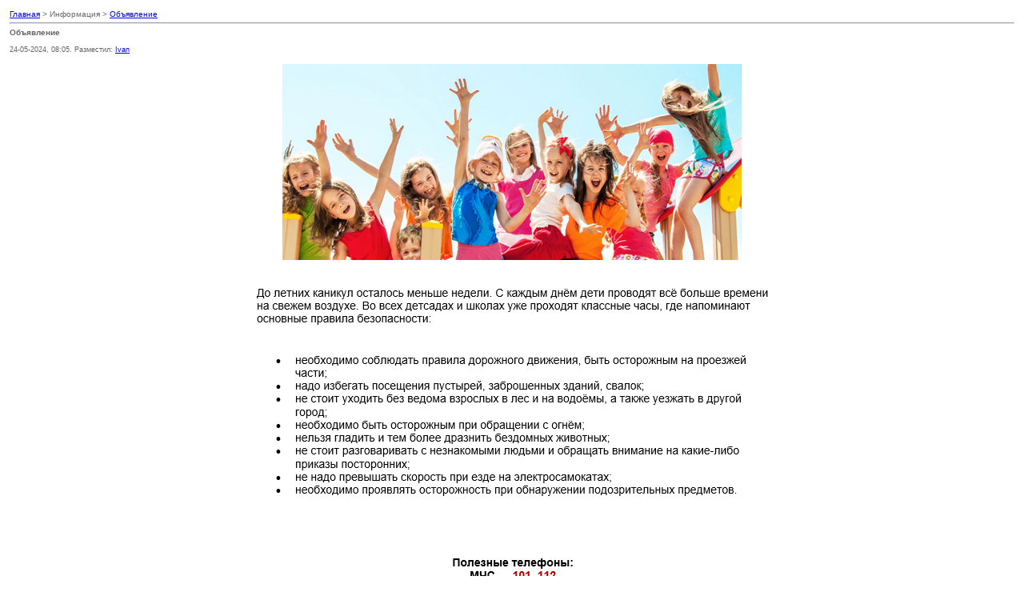

--- FILE ---
content_type: text/html
request_url: http://ruwww.mo-kremenki.ru/main/print:page,1,1642-obyavlenie.html
body_size: 931
content:
<!DOCTYPE html PUBLIC "-//W3C//DTD XHTML 1.0 Transitional//EN" "http://www.w3.org/TR/xhtml1/DTD/xhtml1-transitional.dtd">
<html xmlns="http://www.w3.org/1999/xhtml">
<head>
<meta content="text/html; charset=windows-1251" http-equiv=Content-Type>
<style>
body,td { font-family: verdana, arial, sans-serif; color: #666; font-size: 80%; }
h1,h2,h3,h4 { font-family: verdana, arial, sans-serif; color: #666; font-size: 100%; margin: 0px; }
img {border:0}
</style>
<title>DataLife Engine > Версия для печати > Объявление</title>
<script type="text/javascript" src="/engine/classes/js/jquery.js"></script>
<script type="text/javascript" src="/engine/classes/js/jqueryui.js"></script>
<script type="text/javascript" src="/engine/classes/js/dle_js.js"></script>
</head>
<body bgcolor="#ffffff" text="#000000">
<table border="0" width="100%" cellspacing="1" cellpadding="3">
<tr>
<td width="100%">
<a href="/">Главная</a> > Информация > <a href="http://mo-kremenki.ru/main/1642-obyavlenie.html">Объявление</a>
<hr><h1>Объявление</h1><br /><small>24-05-2024, 08:05. Разместил: <a onclick="ShowProfile('Ivan', 'http://mo-kremenki.ru/user/Ivan/', '0'); return false;" href="http://mo-kremenki.ru/user/Ivan/">Ivan</a></small></td>
</tr>
<tr>
<td width="100%">
<div id="news-id-1642" style="display:inline;"><div style="text-align:center;"><!--dle_image_begin:http://mo-kremenki.ru/downloads/img/news/2024/230524.png|--><img src="http://mo-kremenki.ru/downloads/img/news/2024/230524.png" alt="Объявление " title="Объявление "  /><!--dle_image_end--></div></div>
<hr>
<a href="javascript:history.go(-1)">Вернуться назад</a>
</td>
</tr>
</table>
</body>
</html>